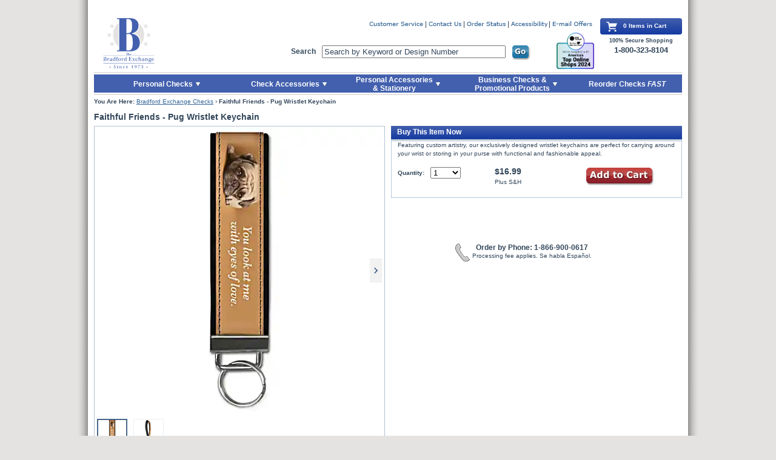

--- FILE ---
content_type: text/html;charset=ISO-8859-1
request_url: https://www.bradfordexchangechecks.com/products/1800098084-Faithful-Friends---Pug-Wristlet-Keychain.html
body_size: 16002
content:




   
    


































        









<!DOCTYPE html PUBLIC "-//W3C//DTD XHTML 1.0 Transitional//EN" "http://www.w3.org/TR/xhtml1/DTD/xhtml1-transitional.dtd">
<html xmlns="http://www.w3.org/1999/xhtml" lang="en" xml:lang="en">

<!-- Server Name = urhecm125.bgeltd.com  -->
<head>

        <!--  For Dynatrace UEM tag starts -->

        <script type="text/javascript" src="https://www.bradfordexchangechecks.com/assets/b803365a81807ece34766eac5b2b0aa4752cee66fa6" async ></script><script type="text/javascript" src="https://www.bradfordexchangechecks.com/static/js/BEC_Dynatrace_v4.js"></script>
        
        <!--  For Dynatrace UEM tag ends -->
        
        <!--  YOTTAA tags start -->

		<!--  YOTTAA tags ends -->


<!-- Begin Monetate tag v6. Place at start of document head. DO NOT ALTER. -->

<script type="text/javascript">
var monetateT = new Date().getTime();
(function() {
    var p = document.location.protocol;
    if (p == "http:" || p == "https:") {
        var m = document.createElement('script'); m.type = 'text/javascript'; m.async = true; m.src = (p == "https:" ? "https://s" : "http://") + "b.monetate.net/js/1/a-e2b1c52e/p/bradfordexchangechecks.com/" + Math.floor((monetateT + 1701166) / 3600000) + "/g";
        var s = document.getElementsByTagName('script')[0]; s.parentNode.insertBefore(m, s);
    }
})();
</script>

<!-- End Monetate tag. -->
	
    <meta http-equiv="Content-Type" content="application/xhtml+xml; charset=utf-8" />
    <meta http-equiv="X-UA-Compatible" content="IE=edge" />

    <meta http-equiv="Content-Language" content="en-US" />
    <meta http-equiv="Content-Style-Type" content="text/css" />
    <meta http-equiv="imagetoolbar" content="no" />

    <meta name="copyright" content="(c) The Bradford Group" lang="en-US" />
    <meta name="language" content="en-US" lang="en-US" />
    <meta name="robots" content="index, follow" lang="en-US" />
 
    <title>Faithful Friends - Pug Wristlet Keychain</title>
    
    <meta name="title" content="Faithful Friends - Pug Wristlet Keychain" />
    
    <meta name="description" content="Profess Your Pug Love While Keeping Keys Close at Hand" />
    
    <meta name="keywords" content="" />
    
    <script type="text/javascript">
    	// The following should remain in local environment. Don't change it to pointing to akamai
		var pathToTemplates = "/static/tmpl/";
		var templateExtension = ".html";
	</script>
    
	<link rel="apple-touch-icon" sizes="57x57" href="https://www.bradfordexchangechecks.com/static/images/apple-touch-icon-57x57.png">
	<link rel="apple-touch-icon" sizes="60x60" href="https://www.bradfordexchangechecks.com/static/images/apple-touch-icon-60x60.png">
	<link rel="apple-touch-icon" sizes="72x72" href="https://www.bradfordexchangechecks.com/static/images/apple-touch-icon-72x72.png">
	<link rel="apple-touch-icon" sizes="76x76" href="https://www.bradfordexchangechecks.com/static/images/apple-touch-icon-76x76.png">
	<link rel="apple-touch-icon" sizes="114x114" href="https://www.bradfordexchangechecks.com/static/images/apple-touch-icon-114x114.png">
	<link rel="apple-touch-icon" sizes="120x120" href="https://www.bradfordexchangechecks.com/static/images/apple-touch-icon-120x120.png">
	<link rel="apple-touch-icon" sizes="144x144" href="https://www.bradfordexchangechecks.com/static/images/apple-touch-icon-144x144.png">
	<link rel="apple-touch-icon" sizes="152x152" href="https://www.bradfordexchangechecks.com/static/images/apple-touch-icon-152x152.png">
	<link rel="apple-touch-icon" sizes="180x180" href="https://www.bradfordexchangechecks.com/static/images/apple-touch-icon-180x180.png">

	<link rel="icon" type="image/png" href="https://www.bradfordexchangechecks.com/static/images/favicon-32x32.png" sizes="32x32">
	<link rel="icon" type="image/png" href="https://www.bradfordexchangechecks.com/static/images/android-chrome-192x192.png" sizes="192x192">
	<link rel="icon" type="image/png" href="https://www.bradfordexchangechecks.com/static/images/favicon-96x96.png" sizes="96x96">
	<link rel="icon" type="image/png" href="https://www.bradfordexchangechecks.com/static/images/favicon-16x16.png" sizes="16x16">

	<link rel="manifest" href="https://www.bradfordexchangechecks.com/static/images/manifest.json">

	<link rel="mask-icon" href="https://www.bradfordexchangechecks.com/static/images/safari-pinned-tab.svg" color="#5bbad5">

	<meta name="apple-mobile-web-app-title" content="Bradford Exchange">
	<meta name="application-name" content="Bradford Exchange">
	<meta name="msapplication-TileColor" content="#2b5797">
	<meta name="msapplication-TileImage" content="https://www.bradfordexchangechecks.com/static/images/mstile-144x144.png">
	<meta name="theme-color" content="#ffffff">

	    <link rel="stylesheet" href="https://www.bradfordexchangechecks.com/static/styles/reset.css" type="text/css" media="all" />
    <link rel="stylesheet" href="https://www.bradfordexchangechecks.com/static/styles/global-2025-1.css" type="text/css" media="all" />


     <link rel="stylesheet" href="https://www.bradfordexchangechecks.com/static/styles/stamps-040919.css" type="text/css" media="all" />
    
    
    <!--  
    <script type="text/javascript" src="https://www.bradfordexchangechecks.com/static/js/jquery-1.7.2.min.js"></script>
    -->
    <!-- 
    <script type="text/javascript" src="https://www.bradfordexchangechecks.com/static/js/jquery-migrate-3.0.0.js"></script>
    -->
    <script type="text/javascript" src="https://www.bradfordexchangechecks.com/static/js/jquery-3.2.1.js"></script>
    <!-- -->             
    <!-- 
    <script type="text/javascript" src="https://www.bradfordexchangechecks.com/static/js/jquery-migrate-1.4.1.js"></script> 
    --> 
    <!-- 
    <script type="text/javascript" src="https://www.bradfordexchangechecks.com/static/js/jquery-1.12.4.js"></script>           
    -->
    <!-- 
    <script type='text/javascript' src='https://www.bradfordexchangechecks.com/static/js/jquery.autocomplete.js'></script>
    <script type='text/javascript' src='https://www.bradfordexchangechecks.com/static/js/autocomplete.js?v=1_2264'></script>
    -->  

    <script type='text/javascript' src='https://www.bradfordexchangechecks.com/static/js/autocomplete.js'></script>

    
  
    <script type="text/javascript" src="https://www.bradfordexchangechecks.com/static/js/jquery-ui.min-1.12.1.js"></script>
    
    
                
    <script type="text/javascript" src="https://www.bradfordexchangechecks.com/static/js/jquery.jqModal-1.4.0.js"></script>
    
    
    <script type="text/javascript" src="https://www.bradfordexchangechecks.com/static/js/jquery.hoverIntent.js"></script>
    <script type="text/javascript" src="https://www.bradfordexchangechecks.com/static/js/jquery.validate.js"></script>
    <script type="text/javascript" src="https://www.bradfordexchangechecks.com/static/js/bec-080224.js"></script>
	<!--  For typeahead support starts -->
		<link rel="stylesheet" type="text/css" href="https://www.bradfordexchangechecks.com/static/styles/jquery-ui-1.8.16.custom.css" />
	
		
	
    <!--  <script type="text/javascript" src="http://ajax.googleapis.com/ajax/libs/jquery/1.7.2/jquery.min.js"></script>  --> 
	<!--  For typeahead support ends -->
	






<!-- Google Tag Manager -->



<script type="text/javascript" src="/static/js/ga360/gaLinkClickTracker-010224.js"></script>
<script type="text/javascript" src="/static/js/ga360/gaDatalayerEcommerce-121823.js"></script>


<script>
var gaDatalayerConstants = { 
	    'site': "BEC",
	    'brand': "BEC",
	    'ctid': "",
	    'currencyCode': 'USD'
	}

var dataLayer = window.dataLayer || [];

dataLayer.push({
       'pageTitle': 'Faithful Friends - Pug Wristlet Keychain',
       'ctid': gaDatalayerConstants.ctid,
       'brand': gaDatalayerConstants.site,
       'pageURL': removeGetParams(window.location.href),
       'pageType': "Product",
       'experimentVariant': ""
});
// temp function
function removeGetParams(a) {
return a;
}
</script>
<script>
$(document).ready(function ($) {
	var pageURL = window.location.href;
	if(pageURL.indexOf("srchexpr") > 0){
		var srchTerm = decodeURI(pageURL.split("srchexpr=")[1]);	
		var dataSrch={
			 'event': 'eventTracker',
			  'eventCat': 'site search',
			  'eventAct': 'success',
			  'eventLab': srchTerm ,
			  'eventVal': 0,
			  'nonInteraction': false,
			  'originalSearchTerm': srchTerm			
		};
		pushData(dataSrch);
	}
});
</script>

<script>(function(w,d,s,l,i){w[l]=w[l]||[];w[l].push({'gtm.start':
new Date().getTime(),event:'gtm.js'});var f=d.getElementsByTagName(s)[0],
j=d.createElement(s),dl=l!='dataLayer'?'&l='+l:'';j.async=true;j.src=
'https://www.googletagmanager.com/gtm.js?id='+i+dl+'&gtm_auth=58a4N-pYvL5AWZKrw7xGFw&gtm_preview=env-1';f.parentNode.insertBefore(j,f);
})(window,document,'script','dataLayer','GTM-5ZWC8JX');</script>

<!-- End Google Tag Manager -->


	
	<script language="javascript">
		var qtyExpr = /^[0-9\b]*$/
		function validateQtyForm(aForm)
		{
    
   			var qty = aForm.qty.value;
    
    		if(qtyExpr.test(qty) && qty != "")
    		{
      			return true;
    		}
    		else
    		{
        		var errorDiv = document.getElementById("errorMsg");
        		errorDiv.className = "b_head_error"
        		errorDiv.innerHTML = "IMPORTANT MESSAGE: The quantity you have requested is invalid.  Please enter a valid quantity."
        		return false;
    		}
		}
	</script>

   <link rel="canonical" href="https://www.bradfordexchangechecks.com/products/1800098084-Faithful-Friends-Pug-Wristlet-Keychain.html" />		

</head>



	<!-- <body class="productDetail small medium large">
	 -->
	
	<body class="productDetail large">
	


	 

	   
	    
	    
	<!--     		<script type="text/javascript"  src="js/s7mixedmedia.js"></script> 
	 -->     

	<div class="pageWrapper">
    
	


<script language="JavaScript">
function scrollToID(target){
    if(target == '#mainContent'){
        tabindex=200;
    }

if(target == '.bottomNav'){
    tabindex=900;
}else if(target == '.bottomNavLinks'){
    tabindex=900;
}else if(target == '.shoppingCart'){
    tabindex=90;
}else if(target == '.viewCartArea'){
    tabindex=100;
}else if(target == '#mytest'){
    tabindex=400;
}else if(target == '.leftNav'){
    tabindex=300;
}else if(target == '.bCrumb'){
    tabindex=400;
}else if(target == '.searchCategoryItemImage'){
    tabindex=400;
}else if(target == '#searchMainBody'){
    tabindex=400;
}else if(target == '#searchNoResults'){
    tabindex=350;
}else if(target == '.checkTabbedInterface'){
    tabindex=340;
}else if(target == '.enterOfferCode'){
    tabindex=220;
}else if(target == '#searchAnchor'){
    tabindex=50;
}else if(target == '#shoppingCartMainBodyID'){
    tabindex=240;
}else if(target == '.haveAnAdLinkContainer'){
    tabindex=220;
}else if(target == '#haveAnAdLink'){
    tabindex=220;
}else if(target == '.mainBody'){
    tabindex=400;
}else if(target == '.pdtlPagination'){
    tabindex=310;
}else if(target == '.quantitySelectionWrapper'){
    tabindex=350;
}else if(target == '.buyNowWrapper'){
    tabindex=350;
}else if(target == '.oneColorRefill'){
    tabindex=350;
}else if(target == '.oneColorRefill'){
    tabindex=250;
}else if(target == '#printOrderId'){
    tabindex=200;
}else if(target == '.productCount'){
    tabindex=200;
}else if(target == '#busIntButtons'){
    tabindex=300;
}else if(target == '#IntButtons'){
    tabindex=300;
}else if(target == '#reorderAnchor'){
    tabindex=100;
}else if(target == '.navList'){
    tabindex=300;
}else if(target == '.mailToInset'){
    tabindex=400;
}
    

var targetOffset = jQuery(target).offset().top - 10;
jQuery('html, body').animate({scrollTop: targetOffset}, 1000);

var tabindex;

if(typeof jQuery(target).attr('tabindex') === "undefined") {
    jQuery(target).attr('tabindex', tabindex).on('blur focusout', function () {
        jQuery(this).removeAttr('tabindex');
    }).focus();
  } else {
    jQuery(target).focus();
 }

if(jQuery(document).find('.skiptobutton.show').length >0){
jQuery(document).find('[tabindex]').removeClass('flying-focused');
jQuery(target).find('[tabindex]').not('[tabindex=-1]').filter( ':first' ).addClass('flying-focused').focus();
    }
}



$(document).ready(function(){
	var dataSubmit={
			 'event': 'eventTracker',
			  'eventCat': 'click-tracking',
			  'eventAct': 'global navigation',
			  'eventLab': 'Reorder Checks FAST',
			  'eventVal': 0,
			  'nonInteraction': false			
	}
	pushData4Click('*[data-ga360-clickhandler="chkfast"]', dataSubmit);
});

</script>




<div class="skipbuttondiv">
 <a class="skiptobutton" href="javascript:void(0)" onclick="scrollToID('.bCrumb')" tabindex="2" id="skiptocontent" ><span>Skip to Main Content</span></a>

<a class="skiptobutton" href="javascript:void(0)" onclick="scrollToID('#reorderAnchor')" tabindex="5" id="skiptocontent" ><span>Skip to Quick Reorder</span></a>
</div>




        <div class="topNav ">
           <div class="logo">
           <a tabindex="50" id="searchAnchor" class="logoLink" href="https://www.bradfordexchangechecks.com/"><img src="https://www.bradfordexchangechecks.com/static/images/BXUS_mainLogo.svg" width="115" height="83" alt="Order Personal Checks Online at Bradford Exchange Checks Logo"/></a>
        </div>
         

        <ul class="utilityNav">
            <li><a class="custServLink" tabindex="50" href="https://www.bradfordexchangechecks.com/cs/customerService-Main.jsp"></a></li>
            <li><a class="contactLink" tabindex="50" href="https://www.bradfordexchangechecks.com/cs/customerService-contact.jsp"></a></li>
            <li><a class="orderStatusLink closeEmailSignUpFlyout" tabindex="50" href="https://www.bradfordexchangechecks.com/vieworderstatus.jsp"></a></li>
            <li><a class="accessibility closeEmailSignUpFlyout" tabindex="50" href="https://www.bradfordexchangechecks.com/accessibility-statement.jsp"></a></li>
            <li class="last">
                <a class="emailOffersLink" href="#" tabindex="50"></a>
                <form id="emailOffers" style="display: none;" action="/store/emlrequest.jsp?EM1" method="post">
                    <fieldset>
                        <input type="hidden" name="requestType" value="email">
                        <input type="hidden" name="corp" value="collectiblestoday"><input type="hidden" name="corpID" value="/store_main">
                        
                        <label for="emailSignUp">Sign Up Now for E-mail Updates</label>
                        <input tabindex="50" name="email" type="text" class="required email error" value="Enter E-mail Address" id="emailSignUp" />
                        <input tabindex="50" type="submit" value="" class="submit" />
                    </fieldset>
                </form>
            </li>
			
			<script type="text/javascript">
			const form = document.getElementById("emailOffers");
			
			window.addEventListener('load', function() {
				if(true && klaviyo) {
					form.addEventListener("submit", async function(event) {
						var isIdentified = await klaviyo.isIdentified(); 
						if(!isIdentified) {
							var emailAddress = document.getElementById("emailSignUp").value;
							if( emailAddress != "" && emailAddress.includes("@")) {
								klaviyo.identify({
								  'email' : emailAddress,
								});
							}
						}
					});
				}
			});
			</script>
        </ul>
        
 <script type="text/javascript">

 window.onload = function(){ myLoadEvent(); }

 function myLoadEvent() {
     //alert ('Calling load messages here');
    createShortLiveCookie('SP',1800);
 }

function createShortLiveCookie(name,seconds) {
    var value = getCookie(name);
    if(value == null || value == ''){
        //value = 'R';
        return;
    }

    //alert(value);
    if (seconds) {
        var date = new Date();
        date.setTime(date.getTime()+(seconds*1000));
        var expires = "; expires="+date.toGMTString();
    }
    else var expires = "";
    document.cookie = name+"="+value+expires+";domain=.bradfordexchangechecks.com; path=/";
}

function getCookie(c_name)
{
var i,x,y,ARRcookies=document.cookie.split(";");
for (i=0;i<ARRcookies.length;i++)
  {
  x=ARRcookies[i].substr(0,ARRcookies[i].indexOf("="));
  y=ARRcookies[i].substr(ARRcookies[i].indexOf("=")+1);
  x=x.replace(/^\s+|\s+$/g,"");
  if (x==c_name)
    {
    return unescape(y);
    }
  }
}

function eraseCookie(name) {
    createCookie(name,"",-1);
}

function createCookie(name,value,days) {
    if (days) {
        var date = new Date();
        date.setTime(date.getTime()+(days*24*60*60*1000));
        var expires = "; expires="+date.toGMTString();
    }
    else var expires = "";
    document.cookie = name+"="+value+expires+"; path=/";
}

</script>
        
        
  
    <script>
       (function($){
        $().ready(function() {

            $("#searchTerm").autocomplete({
                source: "/search/getsearchterm.jsp",
                minLength:3
            });
if( typeof ($("#solrSearchTerm").standardautocomplete ) == 'function' ){
            $("#solrSearchTerm").standardautocomplete("/search/SolrAutocompleteAjax", {
                minChars: 3,
                matchSubset:0,
                max:6,
                maxItemsToShow:6,
                width:297
                });

            $("#solrSearchTerm").standardautocomplete().result(function(){
                SearchSolrItems();
                return false;
                }); 
}
        });
       })(jQuery);



    </script>


    <style type="text/css">
    
    .ac_results{
        border: 1px solid #A5BCD2;
        background-color: white;
        position: absolute;
        overflow: hidden;
        cursor: pointer;
        z-index: 8001;
        width: 297px;
    }
    
    .ac_results ul {
        width: 100%;
        list-style-position: outside;
        list-style: none;
        padding: 0;
        margin: 0;
    }
    .ac_results li {
        position:relative;
        margin: 0px;
        padding: 3px 6px; ##copy rigth and left padding from #mainSearch-searchText
        cursor: pointer;
        display: block;
        width: 297px;
        font: menu;
        overflow: hidden;
        font-size:12px;
        text-align:left;
    }
    
    .ac_over {
        background-color: Highlight;
        color: HighlightText;
    }
    
    .ac_loading {
        background : Window url('https://www.bradfordexchangechecks.com/static/images/autocomplete/autocomplete_indicator.gif') right center no-repeat;
    }

    /*top online shops logo styles -- Remove styles below when removing the top online shops logo*/
    .topNav form {
        position: absolute;
        top: 45px;
        left: 325px !important;
        width: 395px;
    }
    /*END top online shops logo styles*/
    
    </style> 

    <script language="JavaScript" type="text/javascript">
   /*  $(document).ready(function(){	
    	var ssearch={
    			  'event': 'eventTracker',
    			  'eventCat': 'site search',
    			  'eventAct': '<success|failure>',
    			  'eventLab': $(location).attr('href'),
    			  'eventVal': 0,
    			  'nonInteraction': false,
    			  'refinementImpressions': '<refinementImpressions>',
    			  'originalSearchTerm': 'chekcss'
    			  }
    
    	var fields={solrSearchTerm:$("#solrSearchTerm").val()};	
    	pushData4Click('*[data-ga360-clickhandler="ssearch"]', ssearch,fields);    	
    });
 */
        function SearchItems(){
               //alert("search");
               if (document.getElementById("searchTerm") && document.getElementById("searchTerm").value != "") {
                   document.mainSearch.submit();
               } 
        }

        function SearchSolrItems(){
            //alert("search");
            if (document.getElementById("solrSearchTerm") && document.getElementById("solrSearchTerm").value != "") {
               document.mainSolrSearch.submit();
            } 
     }        
    </script>

              
    <div>
        <div>
        <form name="mainSolrSearch" id="mainSolrSearch" method="get" action="/search/search.html">
        <label for="searchBox">Search</label><input tabindex="50" id="solrSearchTerm" class="closeEmailSignUpFlyout" name="solrSearchTerm" value="Search by Keyword or Design Number" autocomplete="off"/>
        <input data-ga360-clickhandler="ssearch" tabindex="50" type="submit" class="button go" value="" onclick="javascript:SearchSolrItems(); return false;"/> 
        </form>
       </div>
</div>

<!-- top online shops logo-->
<img style="height: 60px;position: absolute;top: 24px;right: 145px;" src="https://www.bradfordexchangechecks.com/static/images/icon-USAT_TopOnlineShop2024.png" alt="America's Top Online Shops 2024 - USA Today | Plant-A Insights Group">
<!--END top online shops logo-->

         
<script type="text/javascript" language="javascript" charset="utf-8">
jQuery(document).ready(function($){
    
    var targetInput = $("#solrSearchTerm");
    var promptValue = "Search by Keyword or Design Number";

    if( targetInput.val() == "" ){ targetInput.val(promptValue); }

    /* Set up events to show/hide the prompt where appropriate */
    targetInput.focus(function() {
        if ($(this).val() == promptValue) {
            $(this).val("");
        }
    });
    targetInput.blur(function() {
        if ($(this).val() == "") {
            $(this).val(promptValue);
        }
    });
    
})
</script>
        
      
        <div class="shoppingCartWrapper"> <!-- Remove .full to show empty version of cart -->
      
            <div class="shoppingCart">
            <img src="https://www.bradfordexchangechecks.com/static/images/bec-basket.svg" alt="Shopping Cart" />
            0
            
             Items in Cart
            
            </div>
            
            <div class="cartSecureStatement">100% Secure Shopping
            	<span style="margin-top: -4px; display: block; font-size: 13px;">1-800-323-8104</span>
            </div>
        </div>


               
        <div class="actionBar topNavTab">
            <ul>
                <li class="actionBarListItem checks openable"><a tabindex="100" href="https://www.bradfordexchangechecks.com/category/All-Personal-Check-Designs.html?WEB_NAV-_-LEFTNAV_PERSONALCHECKS-_-MAIN" class="actionBarAnchor checks"><span>Personal Checks</span><img src="https://www.bradfordexchangechecks.com/static/images/topNavArrow-newTax.png" height="20" width="7" alt="Personal Checks" /></a>
                    <ul> <!-- ADD class="expanded" to this UL tag to display main list block -->
                        <li><a tabindex="100" href="https://www.bradfordexchangechecks.com/category/All-Personal-Check-Designs/New-Checks.html">New Products</a></li>
                        <li><a tabindex="100" href="https://www.bradfordexchangechecks.com/category/All-Personal-Check-Designs/Check-Mini-Packs.html">Check Mini Packs</a></li>
                        <li><a tabindex="100" href="https://www.bradfordexchangechecks.com/category/All-Personal-Check-Designs/High-Security-Checks.html">High Security Checks</a></li>
                        <li><a tabindex="100" href="https://www.bradfordexchangechecks.com/category/All-Personal-Check-Designs/Business-Checks.html">Business Checks</a></li>
                        <li><a tabindex="100" href="https://www.bradfordexchangechecks.com/category/All-Personal-Check-Designs/Customer-Favorites.html?WEB_NAV-_-LEFTNAV_CUSTMFAVES-_-MAIN">Customer Favorites</a></li>
                        <li><a tabindex="100" href="https://www.bradfordexchangechecks.com/category/All-Personal-Check-Designs/Charity-&-Support-Causes-Checks.html?WEB_NAV-_-LEFTNAV_CHARITYSUPPORTCAUSES-_-MAIN">Charity &amp; Support Causes Checks</a></li>
                        <li><a tabindex="100" href="https://www.bradfordexchangechecks.com/category/All-Personal-Check-Designs/Disney-&-Entertainment-Checks.html?WEB_NAV-_-LEFTNAV_DISNEYENTERTAINMENT-_-MAIN">Disney &amp; Entertainment Checks</a></li>
                        <li><a tabindex="100" href="https://www.bradfordexchangechecks.com/category/All-Personal-Check-Designs/Inspirational-&-Religious-Checks.html?WEB_NAV-_-LEFTNAV_INSPIRATIONALRELIGIOUS-_-MAIN">Inspirational &amp; Religious Checks</a></li>
                        <li><a tabindex="100" href="https://www.bradfordexchangechecks.com/category/All-Personal-Check-Designs/Lifestyles-&-Living-Checks.html?WEB_NAV-_-LEFTNAV_LIFESTYLELIVING-_-MAIN">Lifestyles &amp; Living Checks</a></li>
                        <li><a tabindex="100" href="https://www.bradfordexchangechecks.com/category/All-Personal-Check-Designs/Patriotic-Checks.html?WEB_NAV-_-LEFTNAV_PATRIOTIC-_-MAIN">Patriotic Checks</a></li>
                        <li><a tabindex="100" href="https://www.bradfordexchangechecks.com/category/All-Personal-Check-Designs/Scenic-&-Travel-Checks.html?WEB_NAV-_-LEFTNAV_SCENICTRAVEL-_-MAIN">Scenic &amp; Travel Checks</a></li>
                        <li><a tabindex="100" href="https://www.bradfordexchangechecks.com/category/All-Personal-Check-Designs/Solids-&-Patterns-Checks.html?WEB_NAV-_-LEFTNAV_SOLIDSPATTERNS-_-MAIN">Solids &amp; Patterns Checks</a></li>
                        <li><a tabindex="100" href="https://www.bradfordexchangechecks.com/category/All-Personal-Check-Designs/Sports-&-Recreation-Checks.html?WEB_NAV-_-LEFTNAV_SPORTSRECREATION-_-MAIN">Sports &amp; Recreation Checks</a></li>
                        <li><a tabindex="100" href="https://www.bradfordexchangechecks.com/category/All-Personal-Check-Designs/Wildlife-&-Pets-Checks.html?WEB_NAV-_-LEFTNAV_WILDLIFEANIMALSPETS-_-MAIN">Wildlife &amp; Pets Checks</a></li>
                        <li><a tabindex="100" href="https://www.bradfordexchangechecks.com/category/All-Personal-Check-Designs.html?WEB_NAV-_-LEFTNAV_VIEWALL-_-MAIN">View All Personal Checks</a></li>
                        <li class="last flyout"><a tabindex="100" href="https://www.bradfordexchangechecks.com/category/Shop-Check-Formats.html?WEB_NAV-_-LEFTNAV_FORMATS-_-MAIN">Shop Check Formats</a></li>
                    </ul>
                </li><!-- /end .actionBarListItem.checks -->
                <li class="actionBarListItem accessories openable" style="left:240px;"><a tabindex="100" href="https://www.bradfordexchangechecks.com/category/superCategory.jsp?WEB_NAV-_-TOPNAV_ACCESSORIES-_-MAIN" class="actionBarAnchor accessories" style="width: 162px;"><span>Check Accessories</span><img src="https://www.bradfordexchangechecks.com/static/images/topNavArrow-newTax.png" height="30" width="7" alt="Accessories" /></a>
                    <ul>
                        <li><a tabindex="100" href="https://www.bradfordexchangechecks.com/category/All-Address-Labels.html?WEB_NAV-_-TOPNAV_ACCESSORIES-_-AddressLabels">Address Labels</a></li>
                        <li><a tabindex="100" href="https://www.bradfordexchangechecks.com/category/All-Checkbook-Covers.html?WEB_NAV-_-TOPNAV_ACCESSORIES-_-BookCovers">Checkbook Covers</a></li>
                        <li><a tabindex="100" href="https://www.bradfordexchangechecks.com/search/Zippered%20Covers.html">Zippered Checkbook Cover Wallet</a></li>
                        <li class="last"><a tabindex="100" href="https://www.bradfordexchangechecks.com/category/Deposit-Tickets-and-Registers.html?WEB_NAV-_-TOPNAV_ACCESSORIES-_-TixRegisters">Deposit Tickets &amp; Registers</a></li>                        
                    </ul> 
                </li><!-- /end .actionBarListItem.accessories -->
                <li class="actionBarListItem gifts openable" style="left:414px;"><a tabindex="100" href="https://www.bradfordexchangechecks.com/category/superCategoryGifts.jsp?WEB_NAV-_-TOPNAV_STAMPSGIFTS-_-MAIN" class="actionBarAnchor gifts" style="width: 174px;"><span>Personal Accessories<br />&amp; Stationery</span><img src="https://www.bradfordexchangechecks.com/static/images/topNavArrow-newTax.png" height="30" width="7" alt="Stamp, Gifts & Fashion Products" /></a>
                    <ul>
                        <li><a tabindex="100" href="https://www.bradfordexchangechecks.com/category/All-Fashion-Products-Gifts-&-Stamps/Fashion-Accessories-&-Gifts.html?WEB_NAV-_-TOPNAV_STAMPSGIFTS-_-FashionAccessories">Personal Accessories &amp; Gifts</a></li>
                        <li><a tabindex="100" href="https://www.bradfordexchangechecks.com/category/All-Fashion-Products-Gifts-&-Stamps/Stationery-Products.html?WEB_NAV-_-TOPNAV_STAMPSGIFTS-_-StationeryProducts">Stationery Products</a></li>
                        <li><a tabindex="100" href="https://www.bradfordexchangechecks.com/category/All-Fashion-Products-Gifts-&-Stamps/Holiday-Products.html?WEB_NAV-_-TOPNAV_STAMPSGIFTS-_-HolidayProducts">Holiday Products</a></li>
                        <li><a tabindex="100" href="https://www.bradfordexchangechecks.com/category/Pet-Accessories.html?WEB_NAV-_-TOPNAV_STAMPSGIFTS-_-Stamps">Pet Accessories</a></li>
                        <li class="last"><a tabindex="100" href="https://www.bradfordexchange.com" target="_blank">Bradford Online Collectibles</a></li>
                    </ul> 
                </li><!-- /end .actionBarListItem.accessories -->
                <li class="actionBarListItem bizProds openable" style="left:596px;"><a tabindex="100" href="https://www.bradfordexchangechecks.com/common/bizChecksIntersticial.jsp?WEB_NAV-_-TOPNAV_BUSPRODS-_-MAIN" class="actionBarAnchor bizProds" style="width: 200px; "><span>Business Checks &amp;<br /> Promotional Products</span><img src="https://www.bradfordexchangechecks.com/static/images/topNavArrow-newTax.png" height="30" width="7" alt="Business Products" /></a>
                    <ul>
                        <li><a tabindex="100" href="https://www.bradfordexchangechecks.com/common/bizChecksIntersticial.jsp?WEB_NAV-_-TOPNAV_BUSPRODS-_-PROMOTIONAL">Promotional Products</a></li>
                        <li><a tabindex="100" href="https://www.bradfordexchangechecks.com/common/bizChecksIntersticial.jsp?WEB_NAV-_-TOPNAV_BUSPRODS-_-SECURITY">High Security Checks</a></li>
                        <li><a tabindex="100" href="https://www.bradfordexchangechecks.com/common/bizChecksIntersticial.jsp?WEB_NAV-_-TOPNAV_BUSPRODS-_-LASER">Computer Laser Checks</a></li>
                        <li><a tabindex="100" href="https://www.bradfordexchangechecks.com/common/bizChecksIntersticial.jsp?WEB_NAV-_-TOPNAV_BUSPRODS-_-MANUAL">Manual Business Checks</a></li>
                        <li class="last"><a tabindex="100" href="https://www.bradfordexchangechecks.com/common/bizChecksIntersticial.jsp?WEB_NAV-_-TOPNAV_BUSPRODS-_-SUPPLIES">Business Supplies</a></li>
                    </ul> 
                </li><!-- /end .actionBarListItem.bizProds -->
                <li class="actionBarListItem reorderFast" id="reorderAnchor"><a tabindex="100" href="https://www.bradfordexchangechecks.com/reorder/reorderCheck-login.jsp?WEB_NAV-_-TOPNAV_REORDERFAST-_-MAIN" class="actionBarAnchor reorderFast"><span>Reorder Checks <em>FAST</em></span><img src="https://www.bradfordexchangechecks.com/static/images/clear.png" height="30" width="1" alt="Reorder Checks Fast" /></a></li>
            </ul>
        </div><!-- /actionBar -->
         
        </div><!-- /topNav -->


        
        <div class="pageBody">
        
	        <div class="bCrumb" itemscope itemtype="http://schema.org/BreadcrumbList">

                <strong>You Are Here:</strong> <a tabindex="250" href="/">Bradford Exchange Checks</a> 



       
            &rsaquo; <span itemprop="name"><strong>Faithful Friends - Pug Wristlet Keychain</strong></span>        

 
    	    </div>
            <div class="entryPointMessage"><!--THIS IS WHERE THE ENTRANCE POINT MESSAGE WILL GO --></div>
                       
	
 
             
<div itemscope itemtype="http://schema.org/Product">
            
            <div class="mainBody">
            	<div class="topRow">
                    <h1 itemprop="name" class="fn">Faithful Friends - Pug Wristlet Keychain</h1><div itemprop="brand" style="display:none;" itemscope itemtype="http://schema.org/Brand" itemprop="name"><div itemprop="name" style="display:none;">Bradford Exchange</div></div><div itemprop="manufacturer" style="display:none;">Bradford Exchange</div><div itemprop="itemCondition" style="display:none;">New</div>
                                    
                </div><!-- /end .topRow -->
            	
                <div class="twoCol left">

                   <div class="s7ImageInfo twoCol">
<!--  
                    			<div id="photos" style="padding:10px; width:460px !important;">	
                                <style>#s7vidcontainer{height: 100%;}</style>
		
								</div>
 -->
 
 <!--  Cloudinary viewer start  -->
 
 
                     			    <script src="https://product-gallery.cloudinary.com/all.js" type="text/javascript"></script> 
	
	<style type="text/css">
	#my-gallery-dflt {
		max-width: 480px;
		margin: auto;
		border: 1px solid #b2c0d0;
		padding: 5px;
		padding-top: calc(382 / 345.33 * 100%);
		height: 0;
		position: relative;
		padding-bottom:8px;
	}
	div[data-test="gallery-wrap"] {position: absolute;top: 0;}

	@media screen and (max-width: 991px) {
		#my-gallery-dflt {
			padding-top: calc(395 / 345.33 * 100%);
		}
	}
	
	#my-gallery-dflt>div[class^="css-"]{
		position: absolute;
    top: 3px;
    bottom: 0;
    left: 4px;
    right: 0;
		}
	.product__left{
	position: relative;
	}
</style>




<!-- <img style="position: absolute;width: 100%;height: auto;top: 0;left: 0;background: transparent !important;z-index: 0;" src="https://www.bradfordexchangechecks.com/static/images/clear.png" tabindex="0" id="main-content" alt="jjj" class="altimage monetate__product-image"/>
 -->
<div id="my-gallery-dflt"></div>
	
	
        <script type="text/javascript">
      // display in the default order

 var productId = '1800098084';
      
      
      const defaultGallery = cloudinary.galleryWidget({
        container: "#my-gallery-dflt",

		cloudName: "bradford-group",
		
        mediaAssets: [
          { tag: productId, mediaType: "image", transformation: { effect: "sharpen:200", background: "white" } },
          { tag: productId, mediaType: "video", transformation: {quality: "70:qmax_70", background: "white"} },
          { tag: productId +"_spin", mediaType: "spin" }
        ],
        accessibilityProps: {
          mediaAltSource: "metadata",
          mediaAltId: "attribute_headline"
        },
        sortProps: {
          source: "metadata",
          id: "position"
        },
        "displayProps": {
            "mode": "classic",
            "columns": 1,
            "spacing": 15
        },
        "aspectRatio": "square",
        "transformation": {
            "crop": "pad",
        },
        "bgColor": "transparent",
        "carouselLocation": "bottom",
        "carouselOffset": 10,
        "navigation": "always",
        "thumbnailProps": {
            "mediaSymbolSize": 42,
            "spacing": 10,
            "width": 50,
            "height": 50,
            "navigationFloat": true,
            "navigationShape": "rectangle",
            "navigationSize": 50,
            "navigationColor": "#F2F2F2",
            "selectedStyle": "border",
            "selectedBorderPosition": "all",
            "selectedBorderWidth": 2,
            "mediaSymbolShape": "radius",
            "mediaSymbolIconColor": "#f2f2f2",
            "mediaSymbolOpacity": "0.5"
        },
        "navigationButtonProps": {
            "shape": "rectangle",
            "iconColor": "#48668C",
            "color": "#F2F2F2",
            "size": 40,
            "navigationPosition": "offset",
            "navigationOffset": 12
        },
        "themeProps": {
            "primary": "#48668C",
            "active": "#48668C",
            "onPrimary": "#48668C"
        },
        "loaderProps": {
            "style": 'circle'
        },
        "videoProps": {
            "controls": "all"
        },
		"zoomProps": {
            "showTip": "never"
        },
        imageBreakpoint: 25, // increase step size for new responsive image by 300 
        transformation: {
        	dpr: 1,
        	quality: "auto:eco"
        },
        privateCdn: true, // ensure we are using the CNAME
		

		secureDistribution: "media.bradfordexchangechecks.com"

		
      });

      defaultGallery.render();
      defaultGallery.on('videostart', function(event) {
		if(typeof(ecommerceEventListener) != 'undefined') {
			ecommerceEventListener.fireEvent("cloudinary_gallery_video_start")
		}
		jQuery("div.viewer-wrap>div").css('display','block');
      });
	  
	
	  defaultGallery.render();

    </script>
 
 
 
 <!--  Cloudinary viewer end  -->
 
 
 
                     
            <div class="imageDetails">
                <p>Design ID <span itemprop="productID" style="background: none; width:inherit; height:inherit; float:none;">1800098084</span></p>
            </div><!-- /end .imageDetails -->
            <a tabindex="-1" href=""></a>
        </div><!-- /end .checkImageInfo -->
        
         
            
             
            
            
            
            
            <div class="coordinatedItemsNonCheck twoCol">
            
            	<dummy id="scContainer"><a tabindex="-1" id="sc" href="/json/1800098084.html?action=CSM" class="openModal">See Coordinated Faithful Friends - Pug Wristlet Keychain Items <span class="arrowRight"></span></a>
				</dummy>

			</div>
 
            <div class="productFeatures topGradient insetTwoCol">
                <div class="heading3">Features</div>
                <div class="insetOneCol firstCol">
                   <!-- 
                    <ul>
                        <li>Lorem ipsum dolor sit amet, consectetur</li>
                        <li>adipiscing elit. In dictum faucibus nisl, at dapibus velit iaculis nec. Aliquam erat volutpat.</li>
                        <li>Suspendisse sit amet nulla nibh, et ultrices elit.</li>
                    </ul>
                    -->
                    <ul>
                    <li>Exclusively designed fashion accessory with custom artistry.</li><li>Perfect for carrying around your wrist or storing in your purse.
                    </ul>
                </div>
                
                <div class="insetOneCol">
                   <!-- 
                    <ul>
                        <li>Lorem ipsum dolor sit amet, consectetur</li>
                        <li>adipiscing elit. In dictum faucibus nisl, at dapibus velit iaculis nec. Aliquam erat volutpat.</li>
                    </ul>
                    -->
                    <ul>
                    <li>Colorful imagery on soft supple fabric with nickel hardware.
                    </ul>
                </div>
            </div><!-- /end .productFeatures -->
                            
                <div class="description" itemprop="description">
                  <!-- 
                	<h2>Lorem ipsum dolor sit amet, consectetur adipisicing elit</h2>
                    <p>Lorem ipsum dolor sit amet, consectetur adipiscing elit. In dictum faucibus nisl, at dapibus velit iaculis nec. Aliquam erat volutpat. Suspendisse sit amet nulla nibh, et ultrices elit. Donec blandit rhoncus ipsum in ornare. Phasellus non tellus ipsum. Proin tincidunt posuere pulvinar. Etiam id eros ligula. Phasellus erat libero, faucibus vitae lacinia a, pulvinar ac magna. In tempus elit massa, eu varius dui. Quisque posuere vulputate felis, ut mollis mi tempus sit amet. Cras quam metus, placerat vitae tempor sit amet, tincidunt quis ipsum.</p>
                    <p>Aenean accumsan felis sed massa varius at fringilla tellus aliquam. Duis metus neque, tristique a porttitor vitae, porttitor eget sapien. Nam quis est eget odio adipiscing elementum. Sed in quam nunc, id aliquam tortor. Quisque leo quam, commodo sit amet iaculis quis, egestas et diam. Nunc dolor est, vulputate vel dignissim ut, semper a augue. Cras mattis rhoncus sem, pellentesque consequat felis aliquam a. Aenean dictum erat at turpis ultrices eu pretium mi commodo. In pretium arcu a metus consequat hendrerit. Suspendisse potenti. Sed eros justo, dictum sed cursus non, varius sit amet massa. Suspendisse ut est velit.</p>
                    <p class="productCopyright">&copy;2011 Sed ut perspiciatis</p>
                   --> 
                   <h2>Profess Your Pug Love While Keeping Keys Close at Hand</h2>
                   <p>Faithful Friends - Pug Wristlet Keychain from Bradford Exchange Checks&reg; keeps keys handy when worn around your wrist or tossed into your purse for a quick access alternative. This fashion accessory showcases custom artistry that you won't find anywhere else! If you love pugs, then you'll absolutely adore this travel companion. That perfect pug mug gazes out at you, making this epic essential as irresistible as your tiny pal. There's even a thoughtful sentiment that sums up your special relationship: &quot;You look at me with eyes of love.&quot; Practical, heartwarming, easy to carry and use every day - what could be more paw-fect? Wristlet keychain measures 1.25&quot; W x 6.5&quot; H with a 1.375&quot; diameter split key ring.<p>The Faithful Friends - Pug wristlet keychain isn't just adorable, it's practical too. Available exclusively from Bradford Exchange Checks, it is expertly created with detailed artwork on soft yet durable fabric with nickel hardware. You'll find this clever key holder amazingly convenient, so don't wait! Order your Faithful Friends - Pug wristlet keychain as soon as possible!</p>  
                                     
                </div><!-- /end .description -->
                
            	</div><!-- /end .leftCol -->  
                
                <div class="twoCol">
                                
                <div class="nonCheckBuyingArea">        
                  <div class="nonCheckBuyBoxHeading"><strong>Buy This Item Now</strong></div>
                    <div class="nonCheckBuyBox">
                      <!-- 
                        <p>Lorem ipsum dolor sit amet, consectetur adipisicing elit, sed do eiusmod. Lorem ipsum dolor sit amet, consectetur adipisicing elit, sed do eiusmod.</p>
                      -->
                        <p>Featuring custom artistry, our exclusively designed wristlet keychains are perfect for carrying around your wrist or storing in your purse with functional and fashionable appeal.</p>                          
                        <form id="productForm" name="formLbl" action="/shoppingcart.jsp?action=ADD_TO_CART" method="post" onSubmit="return validateQtyForm(this)">
                            <div class="quantitySelectionWrapper">
                            <label for="quantitySelection">Quantity:</label>
                                <select tabindex="350" id="quantitySelection" name="qty">
                                
                                    <option value="1">1</option>
                                
                                    <option value="2">2</option>
                                
                                    <option value="3">3</option>
                                
                                    <option value="4">4</option>
                                
                                    <option value="5">5</option>
                                
                                    <option value="6">6</option>
                                
                                    <option value="7">7</option>
                                
                                    <option value="8">8</option>
                                
                                    <option value="9">9</option>
                                
                                </select>
                            </div><!-- /end .quantitySelectionWrapper -->
                            <div class="productPriceWrapper">
                                <div class="productPrice price">$16.99</div>
                                <div class="shipDisclaimer">Plus S&amp;H</div>
                            </div><!-- /end .productPriceWrapper -->
                            <input value="1800098084" name="prdid1" type="hidden">
							<input type="hidden" name="gaATC" value="1800098084||Faithful Friends - Pug Wristlet Keychain||16.99||ORGANIZERS|| ||1||1" />                        
							<input tabindex="350" type="submit" value="Buy Now" class="button nonCheckDetailBuyNow"  ga360-ATC="atc"  GA4-ATC="atc_GA4" GA4-item-list-name="ITEM-LIST-NAME" />
                            <!--<a class="nonCheckDetailBuyNow"> </a>-->
                        </form>
                  </div><!-- /end .nonCheckBuyBox -->
                </div>
                
                <div class="orderByPhone twoCol nonCheckPage">
                	<img src="https://www.bradfordexchangechecks.com/static/images/orderByPhone.png" width="24" height="30" alt="Order By Phone" />
                    <p>Order by Phone: 1-866-900-0617<br /><span>Processing fee applies. Se habla Espa&ntilde;ol.</span></p>
                </div><!-- /end .orderByPhone.twoCol -->
                
                
<!-- RecentlyViewed2col.jsp start -->

<!-- RecentlyViewed2col.jsp end-->
                
                      
                                
                
                
                </div><!-- /end .twoCol -->  
            
            </div><!-- /end .mainBody -->
        
        </div><!--/end .pageBody -->

	        <div class="bottomNav">
        <div class="logo" itemprop="brand" itemscope itemtype="http://schema.org/Organization">
        
        

	  
            <a tabindex="940" class="logoLink" href="https://www.bradfordexchangechecks.com/" style="background-image:none;" itemprop="brand" itemscope itemtype="http://schema.org/Brand"><span itemprop="name">Bradford Exchange Checks</span><img src="https://www.bradfordexchangechecks.com/static/images/BXUS_mainLogo.svg" width="85" height="70" alt="Order Personal Checks Online at Bradford Exchange Checks Logo"></a>
            
        </div>
        
        <div class="trustIconWrapper">
        <!-- START SCANALERT CODE -->
        
    <a tabindex="950" target="_blank" href="https://www.mcafeesecure.com/RatingVerify?ref=www.bradfordexchangechecks.com"><img width="65" height="37" border="0" src="//images.scanalert.com/meter/www.bradfordexchangechecks.com/55.gif" alt="McAfee SECURE sites help keep you safe from identity theft, credit card fraud, spyware, spam, viruses and online scams" oncontextmenu="alert('Copying Prohibited by Law - McAfee SECURE is a Trademark of McAfee, Inc.'); return false;"></a>
        
    <!-- END SCANALERT CODE --> 
        <style type="text/css"> img[name=seal] {width: 80px;} .bottomNav .trustIconWrapper .veriSignLogo {top: 18px;}</style>
        <div class="secureLogo"><img src="https://www.bradfordexchangechecks.com/static/images/secureLogo.png" height="40" width="40" alt="100% Secure" /></div>
<!--         <div class="veriSignLogo"><script type="text/javascript" src="https://seal.websecurity.norton.com/getseal?host_name=www.bradfordexchangechecks.com&amp;size=L&amp;use_flash=NO&amp;use_transparent=Yes&amp;lang=en"></script></div>
 -->
<!-- DigiCert Seal HTML -->
<!-- Place HTML on your site where the seal should appear -->
<div id="DigiCertClickID_Z7CFK3Cl"></div>

<!-- DigiCert Seal Code -->
<!-- Place with DigiCert Seal HTML or with other scripts -->
<script type="text/javascript">
                var __dcid = __dcid || [];
                __dcid.push({"cid":"DigiCertClickID_Z7CFK3Cl","tag":"Z7CFK3Cl"});
                (function(){var cid=document.createElement("script");cid.async=true;cid.src="//seal.digicert.com/seals/cascade/seal.min.js";var s = document.getElementsByTagName("script");var ls = s[(s.length - 1)];ls.parentNode.insertBefore(cid, ls.nextSibling);}());
</script>
<style type="text/css">
.bottomNav .trustIconWrapper #DigiCertClickID_Z7CFK3Cl img {
    width: 80px !important;
    margin-top: 22px !important;
}
</style>

 
         <img src="https://www.bradfordexchangechecks.com/static/images/dmaLogo.png" height="29" width="53" alt="DMA Member" class="dmaLogo" />
        </div>
        
      
        <div class="shoppingCartWrapper"> <!-- Remove .full to show empty version of cart -->
      
            <div class="cartSecureStatement">100% Secure Shopping</div>
            <div class="shoppingCart">
                <img src="https://www.bradfordexchangechecks.com/static/images/bec-basket.svg" alt="Shopping Cart" />
            0
            
             Items in Cart
                        
            </div>
            
        </div>
        
        <div class="dividerBar"></div>
        
        <div class="bottomNavLinks">
            <div class="columnLinks">
                <div class="bottomNavLinkHeader">Customer Service</div>

              
                <a tabindex="900" href="https://www.bradfordexchangechecks.com/reorder/reorderCheck-login.jsp" class="quickReorder"></a>
                
                <a tabindex="900" href="https://www.bradfordexchangechecks.com/cs/customerService-Main.jsp" class="csFAQ"></a>
                <a tabindex="900" href="https://www.bradfordexchangechecks.com/cs/customerService-contact.jsp" class="contactUs"></a>
                <a tabindex="900" href="https://www.bradfordexchangechecks.com/vieworderstatus.jsp" class="orderStatus"></a>
               
 
                 <a tabindex="900" href="https://www.bradfordexchangechecks.com/symbolList.pdf" target="_blank" class="symbolList"></a>
                  
                <a tabindex="900" href="https://www.bradfordexchangechecks.com/accessibility-statement.jsp" class="accessibility"></a>
                 <a tabindex="900" href="https://www.bradfordexchangechecks.com/service-handling.jsp" class="serviceHandling"></a>
           </div><!-- /end .oneColLinks -->
            
            <div class="columnLinks">
                <div class="bottomNavLinkHeader">Company Information</div>
                <a tabindex="900" href="https://www.bradfordexchangechecks.com/cs/about-us.jsp" class="aboutUs"></a>


                <a tabindex="900" href="http://www.thebradfordgroup.com/careers/" target="_blank" class="employment"></a>
                <a tabindex="900" href="https://www.bradfordexchangechecks.com/aff/affiliates-main.jsp" class="affiliates"></a>              
                <a tabindex="900" href="https://www.bradfordexchangechecks.com/cs/customerService-faqPrivacyPolicy.jsp" class="privacyPolicy"></a>
                <a tabindex="900" href="https://www.bradfordexchangechecks.com/sitemap/sitemap.jsp" class="siteMap"></a>
                <a tabindex="900" href="https://www.bradfordexchangechecks.com/History-of-Personal-Check.jsp" class="historyOfChecks"></a>
                <a tabindex="900" href="https://www.bradfordexchangechecks.com/Supply-Chain.jsp" class="supplyChain"></a>
             
            </div><!-- /end .oneColLinks -->
            
            <div class="columnLinks twoCol">
                <div class="bottomNavLinkHeader">Shop the Site</div>
                <div class="subCol">
                    <a tabindex="900" href="https://www.bradfordexchangechecks.com/category/All-Personal-Check-Designs.html" class="allPersChecks"></a>
                    <a tabindex="900" href="https://www.bradfordexchangechecks.com/category/All-Address-Labels.html" class="addressLabels"></a>
                    <a tabindex="900" href="https://www.bradfordexchangechecks.com/category/All-Checkbook-Covers.html" class="checkbookCovers"></a>
                    <a tabindex="900" href="https://www.bradfordexchangechecks.com/category/All-Fashion-Products-Gifts-&-Stamps/Fashion-Accessories-&-Gifts.html" class="fashionGifts"></a>
                    <a tabindex="900" href="https://www.bradfordexchange.com" target="_blank" class="bxCollectibles"></a>
                    <a tabindex="900" href="https://www.bradfordexchangechecks.com/category/All-Fashion-Products-Gifts-&-Stamps/Holiday-Products.html" class="holidayProducts"></a>
                    <a tabindex="900" href="https://www.bradfordexchangechecks.com/category/All-Fashion-Products-Gifts-&-Stamps/Home-&-Office-Decor.html" class="homeDecor"></a>
                    
                </div><!-- /end .subCol -->
                <div class="subCol">
					<a tabindex="900" href="https://www.bradfordexchangechecks.com/category/All-Fashion-Products-Gifts-&-Stamps/Stationery-Products.html" class="stationery"></a>
					<a tabindex="900" href="https://www.bradfordexchangechecks.com/common/bizChecksIntersticial.jsp" class="bizProducts"></a>
					<a tabindex="900" href="https://www.bradfordexchangechecks.com/category/Order-Checks.html" class="orderChecks"></a>
					<a tabindex="900" href="https://www.bradfordexchangechecks.com/category/Cheap-Checks.html" class="cheapChecks"></a>
					<a tabindex="900" href="https://www.bradfordexchangechecks.com/category/Bank-Checks.html" class="bankChecks"></a>
					<a tabindex="900" href="http://savings.bradfordexchangechecks.com/" class="blogLink" target="_blank"></a> 
                </div><!-- /end .subCol -->
			</div><!-- /end .oneColLinks -->
              
            <a data-ga360-clickhandler="chkfast" tabindex="970" style="display:inline-block;" href="https://www.bradfordexchangechecks.com/reorder/reorderCheck-login.jsp" class="reorderBanner"><img src="https://www.bradfordexchangechecks.com/static/images/banReorderFast.png" width="235" height="95" alt="Reorder Checks FAST: Click Here" /></a>

                <!--top online shops logo-->
            <img style="height: 60px;padding-top: 10px" src="/static/images/icon-USAT_TopOnlineShop2024.png" alt="America's Top Online Shops 2024 - USA Today | Plant-A Insights Group">
            <style type="text/css">
                img[src="https://sb.monetate.net/img/1/c/990/8fabf84995c0299ec284526d0a2e00b26a7d0c8d/6.13.eJw1jl0OwiAQBu-yzzxQWlvKVYwhK2ztRqQN4H-8uzTGx_1mJtk3uMDu_FoiZTD7gwD_jHhhZ9e/0rJQKb_v7I4A9mGEYOqUEJIqekl0x4WXDgKGAARDgEmHhG9lNj9cQBNCjUMy8xGqs8VSlmfg016DVbT0/STb-Ws_3nYKSAwiXQD93ZlxlM0zZtfSWXKjmbZ6xUT3icdDeOOyfVOJJTutup3ktUJOVR9Th46bSHzxc/ou0qr.QlQyOGHxgI8-816-HQltp8547FOp-8BZZMJ-IpQYdbI.png"]{
                    border-radius: 25px !important;
                    float: right !important;
                }
                img[src="https://sb.monetate.net/img/1/320/1411441.png"]{
                    width:100% !important;
                }
                .reorderBanner img {
                    width: 162px !important;
                    height: auto !important;
                    padding-top: 7px;
                }
                .bottomNav .bottomNavLinks a.reorderBanner{
                    width: 162px !important;
                    float: right !important;
                }
                .ccpaModalLinkContainerCart{
                    margin-top: 85px !important;
                }
                .bottomNav .bottomNavLinks .ccpaModalLinkContainerCart a{
                    margin-top: 0px !important;
                }
                
            </style>
    <!--end top online shops logo-->
    
                   
            <div class="ccpaModalLinkContainerCart">
                        <a tabindex="970" pos="last" href="/modals/modal-ccpa.jsp" id="ccpaModalLink" class="openModal" title="CCPA">
                         
                        </a>
            </div>
                     
                            
                                        
             <div class="bottomGradient insetFourCol"></div>
            
        </div><!-- /end .bottomNavLinks -->
        
        <div class="copyright">&copy;2025 Bradford Exchange Checks&reg;. All rights reserved.</div>

                           
        </div><!-- /end .bottomNav -->

	<!-- PixelGoogleAnalytics.html -->


 	<!-- UniversalPixel.html -->
<script type="text/javascript">

</script>

<!--START Pepperjam CODE--> 
<script> 
(function(){ 
	var a=document.createElement("script"); 
	a.type="text/javascript", a.async=!0, a.src="//container.pepperjam.com/2081687732.js"; 
	var b=document.getElementsByTagName("head")[0]; 
	if(b) b.appendChild(a,b); 
	else { 
		var b=document.getElementsByTagName("script")[0];
		b.parentNode.insertBefore(a,b) } 
	})();
</script> 
<!--END Pepperjam CODE-->


	<!-- TwitterSiteVisitPixel.html -->

<script src="//platform.twitter.com/oct.js" type="text/javascript"></script>
<script type="text/javascript">

twttr.conversion.trackPid('l486o');
</script>
<noscript>
<img height="1" width="1" style="display:none;" alt="" src="https://analytics.twitter.com/i/adsct?txn_id=l486o&p_id=Twitter" />
</noscript>



<script>
  createCookie('STEP', 0);
</script>
	
    
    </div><!-- /end .pageWrapper -->




<!-- GlobalPageObjects.jsp starts -->


<script type="text/javascript">
    if( typeof(globalPageTag)!="object" ){
        globalPageTag = {};
    }
    globalPageTag.VendorUID = "/du7LMNjTl7/9HzA+oSSNj98Yt9VlVZs";
    /* if (window.console) {
    	//console.log(globalPageTag.VendorUID);
    } */
</script>
<!-- GlobalPageObjects.jsp ends -->


<!-- BlueCoreSnippetDesktop.jsp -->
<!-- Start BLUECORE -->
<!-- BlueCorePropertiesDesktop.jsp -->
<!-- Start BLUECORE -->
<script type="text/javascript">
function get_isBlueCoreEnabled(){
	return "false";
}
function get_isBlueCoreStaging(){
	return "false";
}
function get_blueCoreToken(){
	return "bradford_exchange_checks";
}
</script>
<!-- End BLUECORE -->

<!-- URI:/product/product-main.jsp  -->

<!-- End BLUECORE -->
<!-- SalesForceCollecttDesktop.jsp -->
<!-- Start SalesForce -->
<!-- SalesForcePropertiesDesktop.jsp -->
<!-- Start SalesForce -->
<script type="text/javascript">
function get_isSalesForceEnabled(){
	return "true";
}
function get_SalesForceId(){
	return "515002490";
}
</script>
<!-- End SalesForce -->

<!-- URI:/product/product-main.jsp  -->

<!-- SalesForceCollect.jsp -->
<!-- Start SalesForce -->

<script type="text/javascript" src="https://515002490.collect.igodigital.com/collect.js"> </script>
<script type="text/javascript">

_etmc.push(["setOrgId", "515002490"]);
_etmc.push(["trackPageView"]); 
</script>
<!-- End SalesForce -->

<!-- End SalesForce -->


<!--  ga360 -->

<script type="text/javascript">
  
$(document).ready(function() {
	//alert("document is ready " +  "1800098084" + " Faithful Friends - Pug Wristlet Keychain" + " ORGANIZERS" + "  " );
	var af = extractActionFieldFromReferrerURL();

	var mainItemCode = "1800098084";
	registerProductWithExtraFields({'SHORT_NAME': "Faithful Friends - Pug Wristlet Keychain", "code": mainItemCode, "product_price": "16.99", "PRODUCT_TYPE": "ORGANIZERS"}, {'PERSONALIZED_PRODUCT_FLAG': " "});
    //googleAnalyticsEcommerceTag.pushSingleProductView(mainItemCode, "category/Faithful Friends - Pug Wristlet Keychain");
    googleAnalyticsEcommerceTag.pushSingleProductView(mainItemCode, af);
    googleAnalyticsEcommerceTag.pushSingleProductView_GA4(mainItemCode, af);
})	
</script>
<!--  ga360 ends -->
</body>
</html>





<script type="text/javascript">
var item = {
  "ProductName": "Faithful Friends - Pug Wristlet Keychain",
  "ProductID": "1800098084",
  "SKU": "1800098084",
  "Categories": "BEC/ORGANIZERS",
  "ImageURL": "https://media.bradfordexchangechecks.com/image/upload/d_bxus_default.png/w_480,q_auto,f_auto,dpr_1,e_sharpen:100/bradford-exchange-checks1800098084_1",
  "URL": "https://www.bradfordexchangechecks.com/products/1800098084",
  "Brand": "BEC",
  "Price": 16.99,
  "CompareAtPrice": 0.0
};
window.addEventListener('load', async function() {
	if(true && klaviyo) {
		if(await klaviyo.isIdentified()) {
		   klaviyo.track("Viewed Product", item);
		}

		const form = document.getElementById("productForm");
		form.addEventListener("submit", async function(event) {
			var isIdentified = await klaviyo.isIdentified(); 
			if(isIdentified) {
				var qtyElement = document.querySelector('[name="qty"]');
				var qty = 1;
				if(qtyElement && qtyElement.value > 1) {
					qty = qtyElement.value
				}
				klaviyo.track("Added to Cart", {
				     "$value": 16.99,
				     "AddedItemProductName": "Faithful Friends - Pug Wristlet Keychain",
				     "AddedItemProductID": "1800098084",
				     "AddedItemSKU": "1800098084",
				     "AddedItemCategories": "BEC/ORGANIZERS",
				     "AddedItemImageURL": "https://media.bradfordexchangechecks.com/image/upload/d_bxus_default.png/w_480,q_auto,f_auto,dpr_1,e_sharpen:100/bradford-exchange-checks1800098084_1",
				     "AddedItemURL": "https://www.bradfordexchangechecks.com/products/1800098084",
				     "AddedItemPrice": 16.99,
				     "AddedItemQuantity": qty,
				     "ItemNames": "Faithful Friends - Pug Wristlet Keychain",
				     "CheckoutURL": "https://www.bradfordexchangechecks.com/shoppingcart.jsp?action=VIEW_CART",
				     "Items": [{
				         "ProductID": "1800098084",
				         "SKU": "1800098084",
				         "ProductName": "Faithful Friends - Pug Wristlet Keychain",
				         "Quantity": qty,
				         "ItemPrice": 16.99,
				         "RowTotal": 16.99,
				         "ProductURL": "https://www.bradfordexchangechecks.com/products/1800098084",
				         "ImageURL": "https://media.bradfordexchangechecks.com/image/upload/d_bxus_default.png/w_480,q_auto,f_auto,dpr_1,e_sharpen:100/bradford-exchange-checks1800098084_1",
				         "ProductCategories": "BEC/ORGANIZERS"
				       }
				     ]
				   });
			}
		});
	}
});
</script>

<!-- includefooter.jsp -->




--- FILE ---
content_type: application/x-javascript; charset=utf-8
request_url: https://f.monetate.net/trk/4/s/a-e2b1c52e/p/bradfordexchangechecks.com/1789314452-0?mr=t1758712489&mi=%272.224508723.1768549700401%27&cs=!t&e=!(viewPage,viewProduct,gr,gt)&p=!((productId:%271800098084%27))&pt=product&cv=(disjointGroup:%273%27)&r=%27%27&sw=1280&sh=720&sc=24&j=!f&u=%27https://www.bradfordexchangechecks.com/products/1800098084-Faithful-Friends---Pug-Wristlet-Keychain.html%27&fl=!f&hvc=!t&eoq=!t
body_size: 5416
content:
monetate.r4("1789314452-0",[{"args":[1768549703.924967],"op":"sst"},{"args":["body > div.pageWrapper > div.pageBody > div:eq(1) > div.mainBody > div.twoCol.left > div.coordinatedItemsArea.twoCol",{"content":"","discriminator":"content","ref":"320/1220088.css","type":"css"},0,0],"actionId":5619834,"op":"selectorHideElement"},{"args":["body > div.pageWrapper > div.pageBody > div:eq(1) > div.mainBody > div.twoCol.left > div.topGradient.insetTwoCol > div.heading2.gradientBox",{"content":"","discriminator":"content","ref":"320/1220088.css","type":"css"},0,0],"actionId":5619833,"op":"selectorHideElement"},{"actionEvents":["op_impression"],"args":["<p>&nbsp;</p>\n\n<div style=\"background: rgb(238, 238, 238); border: 1px solid rgb(204, 204, 204); padding: 5px 10px;\"><strong>&nbsp; &nbsp; &nbsp; &nbsp; &nbsp; &nbsp; &nbsp; &nbsp; &nbsp; &nbsp; &nbsp; &nbsp; &nbsp; &nbsp; &nbsp; &nbsp; &nbsp; &nbsp; &nbsp; &nbsp; &nbsp; &nbsp; &nbsp; &nbsp; </strong><strong>&nbsp; &nbsp; &nbsp; &nbsp; &nbsp; &nbsp; &nbsp; &nbsp; &nbsp; &nbsp; &nbsp; &nbsp; &nbsp; &nbsp; &nbsp; &nbsp; &nbsp; &nbsp; &nbsp; &nbsp; &nbsp; &nbsp; &nbsp; &nbsp; &nbsp; &nbsp; &nbsp; &nbsp; &nbsp; &nbsp; &nbsp; &nbsp; &nbsp; &nbsp; &nbsp;&nbsp;</strong><strong> &nbsp;Popular Check Designs</strong></div>\n\n<p><img src=\"https://sb.monetate.net/img/1/320/4791154.png\" style=\"height: 188px; width: 243px; float: left; margin-top: 10px; margin-bottom: 10px;\" /></p>\n","#mainContent > div.topGradient.insetThreeCol","after","margin-left: -245px !important;\npadding-top:10px;",{"content":"","discriminator":"content","ref":"320/1220088.css","type":"javascript"},{"content":"","discriminator":"content","ref":"320/1220088.css","type":"css"},0,1],"actionId":5268297,"op":"allInOneV2"},{"args":["#mainContent > div.topGradient.insetThreeCol",{"content":"","discriminator":"content","ref":"320/1220088.css","type":"css"},0,1],"actionId":5268298,"op":"selectorHideElement"},{"args":["#mainContent > div.featuredProducts.insetThreeCol > div.subCategoryLinkArea > div.subCategory:eq(2) > div.mainImage > a.stamps",{"content":"","discriminator":"content","ref":"320/1220088.css","type":"css"},0,0],"actionId":5268299,"op":"selectorHideElement"},{"args":["#mainContent > div.featuredProducts.insetThreeCol > div.subCategoryLinkArea > div.subCategory:eq(1) > div.mainImage > a:eq(0)",{"content":"","discriminator":"content","ref":"320/1220088.css","type":"css"},0,0],"actionId":5268300,"op":"selectorHideElement"},{"args":["#mainContent > div.featuredProducts.insetThreeCol > div.subCategoryLinkArea > div.subCategory:eq(0) > div.mainImage > a:eq(0)",{"content":"","discriminator":"content","ref":"320/1220088.css","type":"css"},0,0],"actionId":5268301,"op":"selectorHideElement"},{"actionEvents":["op_impression"],"args":["<p>&nbsp;</p>\n\n<p><span style=\"color:#ffffff;\"><span style=\"font-size:24px;\">---</span></span></p>\n\n<div style=\"background:#eeeeee;border:1px solid #cccccc;padding:5px 10px;\"><strong><span style=\"color:#2c3e50;\">&nbsp; &nbsp; &nbsp; &nbsp; &nbsp; &nbsp; &nbsp; &nbsp; </span><a href=\"https://www.bradfordexchangechecks.com/category/superCategory.jsp\"><span style=\"color:#2c3e50;\">Shop Check Accessories</span></a><span style=\"color:#2c3e50;\">&nbsp; &nbsp; &nbsp; &nbsp; &nbsp; &nbsp; &nbsp; &nbsp; &nbsp; &nbsp; &nbsp; &nbsp; &nbsp; &nbsp; &nbsp; &nbsp; &nbsp; &nbsp;</span><a href=\"https://www.bradfordexchangechecks.com/category/superCategoryGifts.jsp?WEB_NAV-_-TOPNAV_STAMPSGIFTS-_-MAIN\"><span style=\"color:#2c3e50;\">Shop&nbsp;Personal Accessories</span></a><span style=\"color:#2c3e50;\">&nbsp; &nbsp; &nbsp; &nbsp; &nbsp; &nbsp; &nbsp; &nbsp; &nbsp; &nbsp; &nbsp; &nbsp; &nbsp; &nbsp;&nbsp; &nbsp; &nbsp; &nbsp;</span><a href=\"https://www.bradfordexchangechecks.com/category/All-Fashion-Products-Gifts-&amp;-Stamps/Shop-by-Interest/Patriotic.html\"><span style=\"color:#2c3e50;\">Shop&nbsp;Patriotic Accessories</span></a></strong></div>\n","#mainContent > div.featuredProducts.insetThreeCol > div.homeProductSlider.carouselArrowLeft","after","width: 973px;\nmargin-left: -245px !important;\npadding-top: 60px;",{"content":"","discriminator":"content","ref":"320/1220088.css","type":"javascript"},{"content":"","discriminator":"content","ref":"320/1220088.css","type":"css"},0,1],"actionId":5268302,"op":"allInOneV2"},{"args":["body > div.pageWrapper > div.bottomNav > div.bottomNavLinks > a.reorderBanner > img",{"content":"","discriminator":"content","ref":"320/1220088.css","type":"css"},0,1],"actionId":5268303,"op":"selectorHideElement"},{"actionEvents":["op_click","cz_0_773051_59","cz_0_773051_202","op_impression"],"args":[{"iwidth":1100,"href":"","version":2,"clickzones":[{"popToolbar":"no","popHeight":"","dynamicLink":"","pop":"","popScrollbars":"no","href":"https://www.bradfordexchange.com","popMenubar":"no","alt":"Shop The Bradford Exchange","popStatus":"no","popResizable":"no","h":157,"popWidth":"","l":"Shop The Bradford Exchange","r":"","t":"_blank","w":400,"layerId":"202","y":-1,"x":399,"cls":""},{"popToolbar":"no","popHeight":"","dynamicLink":"","pop":"","popScrollbars":"no","href":"http://www.bradfordexchangechecks.com/common/bizChecksIntersticial.jsp?WEB_NAV-_-TOPNAV_BUSPRODS-_-MAIN","popMenubar":"no","alt":"Shop Business Checks","popStatus":"no","popResizable":"no","h":174,"popWidth":"","l":"Shop Business Checks","r":"","t":"_self","w":396,"layerId":"59","y":-18,"x":2,"cls":""}],"contentId":773051,"alt":"","title":"","ref":"c/990/b839def9d8fdaf2f3f1ad188356697e6ee57c3eb/6.13.eJzNUsuO2jAU_RXkdYCETJ6b0dCOVKTOQwPtLEZV5Ng3xMXYkW3KS_z73BBKQVU12y4s33t8n-d/4T5gUbLHTCizJ3_aESkdyMq1105vV0BsbyitteO9-w2qq5kA8zMBQggbfKroU7KtQiw6oSR5ECd4GKkR/q5xqbD4fr9XpQngrBqc6A6SVmyI-aSboFM-EYNvJH6De66Xqh8QXEvHZn9wHUqqQGfaU75AWs2NFSwgU/2ZUZLiXH2EnTUrS6Bmdbyutar4K7uepnuajsXpaS4vUfWJL_xfY9sSB5mmUe2JO8HB--K0PHKCuTZ9j7/VwBb2QyqTmysq_8EkOxZr-RziWWo1LMWu6zBRDox1ggkqBz9tc_t6Py4e7773i_7s6RmNYvxt-vzy9Hm/KyMPd5PFSkb-n_aNFlP2HUliQVadEmMVHJUYnHdLDjzPFRWN0A8aJ9sPvDx4RuFCShH4UYDlQHEzRUEO/X7fNJvVYpA9SJX1C04WolpUdg40BZoRVGNGreinZiIYjis3IIC1v8Tic5_hEn3JGHdthulSDwfRzF4u4/4oa0pvpZpmHGoMp5WnFajKqwCyoM0DaM4zhKIAaKEhVCSwzvWgi_o.JIpUiFkFcUGvN2KtKFPX-tQxyj/ED9Z43p7N_6JWjyig.png","iheight":156},"body > div.pageWrapper > div.bottomNav","before",null,"width: 90%;\npadding-bottom: 5px;\npadding-left: 40px;",{"content":"","discriminator":"content","ref":"320/1220088.css","type":"css"},0,0],"actionId":5268304,"op":"selectorBanner"},{"actionEvents":["op_click","op_impression"],"args":[{"iwidth":1200,"href":"","version":2,"clickzones":[],"contentId":746286,"alt":"","title":"","ref":"c/990/d97430ea8a60595479377165d386870c30516266/6.13.eJw1jl0OwiAQBu-yzzzQUqDlKsYQAqvdiLQB_G28uzTGx_1mJtkNfCR_eS8JC5jDkUF4JXclb9e/8rJgr7fv2YUABjB5UPyoGGVPAbFeX3XXH4GIFA8DAZ3SV7mh3Pd1iZIDPiqnQkpqxpnOTZqTz3AIhZTs/ynn4tFfvPwXAGlWrEH3pQqDOYrue8vVJqk7wts2s0THoQHN3oFJeTHPQktO6UDGJUo-ZecNmpXin4fAE/NakkM.FoC8KnnaBHO54tQa7oU0t6mPZ3vxTUW79U-I6TL-Sv0.png","iheight":355},"#mainContent > div.featuredProducts.insetThreeCol > div.homeProductSlider.carouselArrowLeft","padding-top: 10px;",{"content":"","discriminator":"content","ref":"320/1220088.css","type":"css"},0,0],"actionId":5268305,"op":"selectorBgImage"},{"actionEvents":["op_click","op_impression"],"args":[{"iwidth":1200,"href":"","version":2,"clickzones":[],"contentId":732936,"alt":"","title":"","ref":"320/3342573.jpg","iheight":600},"#mainContent > div.description","margin-left: -245px !important;\nwidth: 132%;\npadding-bottom: 5px;\npadding-left: 8px;\npadding-top: 20px;",{"content":"","discriminator":"content","ref":"320/1220088.css","type":"css"},0,0],"actionId":5268306,"op":"selectorBgImage"},{"actionEvents":["op_click","op_impression"],"args":[{"iwidth":1200,"href":"","version":2,"clickzones":[],"contentId":777360,"alt":"","title":"","ref":"c/990/4ff96135a3dff4666f5b15945714a28a172f3d76/6.13.eJw1jktuAyEQBe_SaxbDfMDmKlGE2tCYljEzAvxJLN89jKxsu6qe-gUusbv8rpkqmK9vAf4n45W/d3cq6UWm8319vAezBaK0nNQgolD0Vu2HB644BUwMDIMAVwsZ3sruebykJoGejXHnN3djyuUuR-Bx7oIa/-FQuFT8vV_udgOmncEn3Qg32LYOQ4DP2V2rrkbI3Y6RzCUclpwcmHMCulwnKSy3FetJxxPKDUY5i8VvD/-Ax4OSh0.tB7qPnfVcnO13GtTXLP6SgdFYbUzVXOhvXQkHqXOvlM.png","iheight":600},"#mainContent > div.homeIconSlider","margin-left: -125px !important;\nwidth: 150%;\nborder: 1.5px solid #DEDEDE;\npadding-top: 0px;\nborder-radius: 10px;",{"content":"","discriminator":"content","ref":"320/1220088.css","type":"css"},0,0],"actionId":5268307,"op":"selectorBgImage"},{"args":["body > div.pageWrapper > div.pageBody > ul.homePromos > li:eq(3) > a > img",{"content":"","discriminator":"content","ref":"320/1220088.css","type":"css"},0,0],"actionId":5268308,"op":"selectorHideElement"},{"actionEvents":["op_click","cz_0_781291_74","cz_0_781291_454","op_impression","cz_0_781291_231"],"args":[{"iwidth":1800,"href":"","version":2,"clickzones":[{"popToolbar":"no","popHeight":"","dynamicLink":"","pop":"","popScrollbars":"no","href":"https://www.bradfordexchangechecks.com/category/All-Fashion-Products-Gifts-&-Stamps/Shop-by-Interest/Patriotic.html","popMenubar":"no","alt":"Shop Patriotic Accessories!","popStatus":"no","popResizable":"no","h":393,"popWidth":"","l":"Shop Patriotic Accessories!","r":"","t":"_self","w":584,"layerId":"454","y":0,"x":1214,"cls":""},{"popToolbar":"no","popHeight":"","dynamicLink":"","pop":"","popScrollbars":"no","href":"https://www.bradfordexchangechecks.com/category/superCategoryGifts.jsp?WEB_NAV-_-TOPNAV_STAMPSGIFTS-_-MAIN","popMenubar":"no","alt":"Shop Personal Accessories!","popStatus":"no","popResizable":"no","h":392,"popWidth":"","l":"Shop Personal Accessories!","r":"","t":"_self","w":595,"layerId":"231","y":1,"x":600,"cls":""},{"popToolbar":"no","popHeight":"","dynamicLink":"","pop":"","popScrollbars":"no","href":"https://www.bradfordexchangechecks.com/category/superCategory.jsp","popMenubar":"no","alt":"Shop Check Accessories!","popStatus":"no","popResizable":"no","h":384,"popWidth":"","l":"Shop Check Accessories!","r":"","t":"_self","w":583,"layerId":"74","y":3,"x":3,"cls":""}],"contentId":781291,"alt":"","title":"","ref":"320/4786250.png","iheight":394},"#mainContent > div.featuredProducts.insetThreeCol > div.subCategoryLinkArea","replace",null,"width: 973px;\nheight: 220px;\npadding-bottom: 40px;\npadding-top: 15px;\nmargin-left: -245px !important;\nborder-radius: 35px;",{"content":"","discriminator":"content","ref":"320/1220088.css","type":"css"},0,0],"actionId":5268309,"op":"selectorBanner"},{"args":["#ezmodelhome > img",{"content":"","discriminator":"content","ref":"320/1220088.css","type":"css"},0,0],"actionId":5268310,"op":"selectorHideElement"},{"actionEvents":["op_click","op_impression"],"args":[{"iwidth":1313,"href":"","version":2,"clickzones":[],"contentId":777422,"alt":"","title":"","ref":"c/990/8fabf84995c0299ec284526d0a2e00b26a7d0c8d/6.13.eJw1jl0OwiAQBu-yzzxQWlvKVYwhK2ztRqQN4H-8uzTGx_1mJtk3uMDu_FoiZTD7gwD_jHhhZ9e/0rJQKb_v7I4A9mGEYOqUEJIqekl0x4WXDgKGAARDgEmHhG9lNj9cQBNCjUMy8xGqs8VSlmfg016DVbT0/STb-Ws_3nYKSAwiXQD93ZlxlM0zZtfSWXKjmbZ6xUT3icdDeOOyfVOJJTutup3ktUJOVR9Th46bSHzxc/ou0qr.QlQyOGHxgI8-816-HQltp8547FOp-8BZZMJ-IpQYdbI.png","iheight":383},"body > div.pageWrapper > div.bottomNav > div.bottomNavLinks > a.reorderBanner > img","after",null,"width: 100%;\nborder-radius: 30px;\npadding-top: 10px;",{"content":"","discriminator":"content","ref":"320/1220088.css","type":"css"},0,0],"actionId":5268311,"op":"selectorBanner"},{"actionEvents":["op_click","op_impression"],"args":[{"iwidth":1200,"href":"","version":2,"clickzones":[],"contentId":732936,"alt":"","title":"","ref":"320/3342573.jpg","iheight":600},"#mainContent > div.haveAnAdLinkContainer","height: 24px;\npadding-top: 20px;",{"content":"","discriminator":"content","ref":"320/1220088.css","type":"css"},0,0],"actionId":5268312,"op":"selectorBgImage"},{"actionEvents":["op_click","op_impression"],"args":[{"iwidth":1200,"href":"","version":2,"clickzones":[],"contentId":779017,"alt":"","title":"","ref":"c/990/c4034ff247bdd5d7ff5f2d7e87b417683e8839fc/6.13.eJw1jksOwyAMBe_iNQvyKylXqSpEwBSrlERA_8rdSxR16Tczkr9gApnrZ46YQZ7ODOw76hsZtaR/5wVRo278rA7IghTjyRjBIGC0mteikbxsGHQpIAAYmoS70QLXp8R4CA3wVjJnmWI0lXqrkkS6-BgfO65H/Q7S1l9c9BVlKoBNzRk2zxIJuW8_pKLlUyKntdqel51zvX9mKydrDCucG1VuAopr4Rh7HDceyOzsD6Ay8/MSu0.yumKq9EBo5j5OaLoPweetFBpCJ0R4Bqgyx8z4lpGhJg.png","iheight":600},"#haveAnAdLink > img","padding-top: 10px;",{"content":"","discriminator":"content","ref":"320/1220088.css","type":"css"},0,0],"actionId":5268313,"op":"selectorBgImage"},{"args":["body > div.pageWrapper > div.pageBody > ul.homePromos > li.leftEmailUpdates",{"content":"","discriminator":"content","ref":"320/1220088.css","type":"css"},0,0],"actionId":5268314,"op":"selectorHideElement"},{"args":["body > div.pageWrapper > div.pageBody > ul.homePromos > li:eq(0)",{"content":"","discriminator":"content","ref":"320/1220088.css","type":"css"},0,0],"actionId":5268316,"op":"selectorHideElement"},{"actionEvents":["op_impression"],"args":["<p>&nbsp;</p>\n\n<p>&nbsp;</p>\n\n<div style=\"background: rgb(238, 238, 238); border: 1px solid rgb(204, 204, 204); padding: 5px 10px;\"><strong>&nbsp; &nbsp; &nbsp; &nbsp; &nbsp; &nbsp; &nbsp; &nbsp; &nbsp; &nbsp; &nbsp; &nbsp; &nbsp; &nbsp; &nbsp; &nbsp; &nbsp; &nbsp; &nbsp; &nbsp; &nbsp; &nbsp; &nbsp; &nbsp; </strong><strong>&nbsp; &nbsp; &nbsp; &nbsp; &nbsp; &nbsp; &nbsp; &nbsp; &nbsp; &nbsp; &nbsp; &nbsp; &nbsp; &nbsp; &nbsp; &nbsp; &nbsp; &nbsp; &nbsp; &nbsp; &nbsp; &nbsp; &nbsp; &nbsp; &nbsp; &nbsp; &nbsp; &nbsp; &nbsp; &nbsp; &nbsp; &nbsp; &nbsp; &nbsp; &nbsp;&nbsp;</strong><strong> &nbsp;Popular Check Designs</strong></div>\n\n<p><img src=\"https://sb.monetate.net/img/1/320/4791154.png\" style=\"height: 188px; width: 243px; float: left; margin-top: 10px; margin-bottom: 10px;\" /></p>\n","#mainContent > div.topGradient.insetThreeCol","after","margin-left: -245px !important;\npadding-top:10px;",{"content":"","discriminator":"content","ref":"320/1220088.css","type":"javascript"},{"content":"","discriminator":"content","ref":"320/1220088.css","type":"css"},0,1],"actionId":4864175,"op":"allInOneV2"},{"actionEvents":["op_impression"],"args":["<p>&nbsp;</p>\n\n<p><span style=\"color:#ffffff;\"><span style=\"font-size:24px;\">---</span></span></p>\n\n<div style=\"background:#eeeeee;border:1px solid #cccccc;padding:5px 10px;\"><strong><span style=\"color:#2c3e50;\">&nbsp; &nbsp; &nbsp; &nbsp; &nbsp; &nbsp; &nbsp; &nbsp; </span><a href=\"https://www.bradfordexchangechecks.com/category/superCategory.jsp\"><span style=\"color:#2c3e50;\">Shop Check Accessories</span></a><span style=\"color:#2c3e50;\">&nbsp; &nbsp; &nbsp; &nbsp; &nbsp; &nbsp; &nbsp; &nbsp; &nbsp; &nbsp; &nbsp; &nbsp; &nbsp; &nbsp; &nbsp; &nbsp; &nbsp; &nbsp; &nbsp;</span><a href=\"https://www.bradfordexchangechecks.com/category/superCategoryGifts.jsp?WEB_NAV-_-TOPNAV_STAMPSGIFTS-_-MAIN\"><span style=\"color:#2c3e50;\">Shop&nbsp;Personal Accessories</span></a><span style=\"color:#2c3e50;\">&nbsp; &nbsp; &nbsp; &nbsp; &nbsp; &nbsp; &nbsp; &nbsp; &nbsp; &nbsp;&nbsp; &nbsp; &nbsp; &nbsp; &nbsp; &nbsp; &nbsp; &nbsp;</span><a href=\"https://www.bradfordexchangechecks.com/category/All-Fashion-Products-Gifts-&amp;-Stamps/Shop-by-Interest/Patriotic.html\"><span style=\"color:#2c3e50;\">Shop&nbsp;Patriotic Accessories</span></a></strong></div>\n","#mainContent > div.featuredProducts.insetThreeCol > div.homeProductSlider.carouselArrowLeft","after","width: 973px;\nmargin-left: -245px !important;\npadding-top: 60px;",{"content":"","discriminator":"content","ref":"320/1220088.css","type":"javascript"},{"content":"","discriminator":"content","ref":"320/1220088.css","type":"css"},0,1],"actionId":4864180,"op":"allInOneV2"},{"args":["body > div.pageWrapper > div.pageBody > ul.homePromos > li:eq(0) > a > img",{"content":"","discriminator":"content","ref":"320/1220088.css","type":"css"},0,0],"actionId":4937447,"op":"selectorHideElement"},{"actionEvents":["op_click","op_impression","cz_0_781842_16"],"args":[{"iwidth":700,"href":"","version":2,"clickzones":[{"popToolbar":"no","popHeight":"","dynamicLink":"","pop":"","popScrollbars":"no","href":"http://www.bradfordexchangechecks.com/category/7790064001-Choose-Your-Favorite-Cover-and-Tag-Set.html?mid=368&sid=91","popMenubar":"no","alt":"Shop Personalized Travel Sets!","popStatus":"no","popResizable":"no","h":694,"popWidth":"","l":"Shop Personalized Travel Sets!","r":"","t":"_self","w":698,"layerId":"16","y":0,"x":0,"cls":""}],"contentId":781842,"alt":"","title":"","ref":"320/4805237.png","iheight":700},"#mainContent > div.promoHome > div:eq(1) > a > img","replace",null,"width: 100%;\nHeight: 231px;",{"content":"","discriminator":"content","ref":"320/1220088.css","type":"css"},0,0],"actionId":4865376,"op":"selectorBanner"},{"actionEvents":["op_impression"],"args":["<p><strong>Please select total number of packs&nbsp;you would like to receive (including Free packs).</strong></p>\n\n<p><strong>Duplicates include 100 checks/pack. Singles include 100 checks/pack.</strong></p>\n","#chooseAFormat > fieldset > div.checkTabbedInterface > div.checkBuyBox > ul > li > div.buyYourChecksHeading","after",null,null,0,0],"actionId":4100577,"op":"selectorInsertHtmlString"},{"actionEvents":["op_impression"],"args":["body > div.pageWrapper > div.pageBody > div:eq(1) > div.mainBody > div.twoCol:eq(1) > div.checkTabbedInterface > form.checkBuyBox > ul > li:eq(0) > div.buyYourChecks > div.checkPDTLText","<p>Please select total number of packs&nbsp;you would like to receive (including free packs).</p>\n\n<p>Duplicates include 100 checks/pack. Singles include 100&nbsp;checks/pack.</p>\n"],"actionId":4100712,"op":"selectorEditHtml"},{"actionEvents":["op_impression"],"args":["body > div.pageWrapper > div.pageBody > div:eq(1) > div.mainBody > div.twoCol:eq(1) > div.checkTabbedInterface > form.checkBuyBox > div.checkTabbedInterface > div.checkTabbedInterface > div.coordinatedItems > div.coordinatedItemsBox > div > label","Yes, protect my checks<br />\n<b>Only</b> $2.75 per pack",{"content":"","discriminator":"content","ref":"320/1220088.css","type":"css"},0,0],"actionId":2701567,"op":"selectorEditHtml"},{"args":[{"content":".checkTabbedInterface .coordinatedItemsBox > div {\n    display: flex;\n    align-items: flex-start;\n}\n\n.checkTabbedInterface .coordinatedItemsBox div a {\n    display: flex !important;\n    align-items: flex-start;\n}\n\n.checkTabbedInterface .coordinatedItemsBox div a .thumbnailBox {\n    width: 100px;\n    float: none;\n    display: flex;\n    align-items: center;\n    justify-content: center;\n    margin-top: 0;\n    flex: 0 0 100px;\n  \n    margin-right: 5px;\n}\n\n.checkTabbedInterface .coordinatedItemsBox div img {\n    max-width: 100%;\n    height: auto;\n}\n\n.checkTabbedInterface .coordinatedItemsBox div label {\n    line-height: 1.2;\n    font-weight: bold;\n}\n\n.checkTabbedInterface .coordinatedItemsBox div.mt-labelWrapper {\n    width: auto;\n    margin: 0;\n    line-height: 1.2;\n}\n\n.checkTabbedInterface .coordinatedItemsBox {\n    display: flex;\n    flex-wrap: wrap;\n}\n\n.productFeatures + .topGradient, .productFeatures + .topGradient + .coordinatedItemsArea {\n    display: none;\n}","discriminator":"content","ref":"320/1829305.css","type":"css"}],"actionId":2630025,"op":"swapCoordinatingItems"},{"actionEvents":["op_click","op_impression","cz_0_557519_25"],"args":[{"iwidth":235,"href":"","version":2,"clickzones":[{"popToolbar":"no","popHeight":"","dynamicLink":"","pop":"","popScrollbars":"no","href":"https://www.bradfordexchangechecks.com/reorder/reorderCheck-login.jsp","popMenubar":"no","alt":"","popStatus":"no","popResizable":"no","h":110,"popWidth":"","l":"","r":"","t":"_self","w":234,"layerId":"25","y":0,"x":0,"cls":""}],"contentId":557519,"alt":"","title":"","ref":"320/1411441.png","iheight":111},"body > div.pageWrapper > div.pageBody > ul.homePromos > li:eq(0) > a > img","replace",null,null,null,0,0],"actionId":2217588,"op":"selectorBanner"},{"actionEvents":["op_click","op_impression","cz_0_557521_115"],"args":[{"iwidth":235,"href":"","version":2,"clickzones":[{"popToolbar":"no","popHeight":"","dynamicLink":"","pop":"","popScrollbars":"no","href":"https://www.bradfordexchangechecks.com/reorder/reorderCheck-login.jsp","popMenubar":"no","alt":"","popStatus":"no","popResizable":"no","h":110,"popWidth":"","l":"","r":"","t":"_self","w":234,"layerId":"115","y":0,"x":0,"cls":""}],"contentId":557521,"alt":"","title":"","ref":"320/1411441.png","iheight":111},"body > div.pageWrapper > div.bottomNav > div.bottomNavLinks > a.reorderBanner > img","replace",null,null,null,1,0],"actionId":2217589,"op":"selectorBanner"},{"actionEvents":["op_click","cz_0_557542_67","op_impression"],"args":[{"iwidth":235,"href":"","version":2,"clickzones":[{"popToolbar":"no","popHeight":"","dynamicLink":"","pop":"","popScrollbars":"no","href":"https://www.bradfordexchangechecks.com/reorder/reorderCheck-login.jsp","popMenubar":"no","alt":"","popStatus":"no","popResizable":"no","h":109,"popWidth":"","l":"","r":"","t":"_self","w":234,"layerId":"67","y":0,"x":0,"cls":""}],"contentId":557542,"alt":"","title":"","ref":"320/1411441.png","iheight":111},"body > div.pageWrapper > div.pageBody > div:eq(1) > div.bottomNav > div.bottomNavLinks > a.reorderBanner > img","replace",null,null,null,1,0],"actionId":2217705,"op":"selectorBanner"},{"args":[],"actionId":472481,"op":"nop"},{"args":[[{"split":"Experiment","reports":[1180],"id":2019851,"key":"New-Experience_2019851","variant_id":2535722},{"split":"Experiment","reports":[1180],"id":1903675,"key":"HOME-PAGE-EDITS-With_1903675","variant_id":2380626},{"split":"Experiment","reports":[1180],"id":1765998,"key":"Copy-of-HOME-PAGE_1765998","variant_id":2187792},{"split":"Experiment","reports":[1180],"id":1766329,"key":"Travel-Hero_1766329","variant_id":2188197},{"split":"Quantities Shown Above Prices Only Revised,Experiment,2,TESTING,0","reports":[1180],"id":1501242,"key":"Quantities-Shown-Above-Prices_1501242","variant_id":1820042},{"split":"Experiment","reports":[1180],"id":998228,"key":"New-Experience10_998228","variant_id":1160460},{"split":"Experiment","reports":[1180],"id":972885,"key":"Swap-Cross-Sells-on_972885","variant_id":1130350},{"split":"HP Re-order Ad Creative Test 2.8.18,2,TESTING,0","reports":[1180],"id":826463,"key":"Copy-of-HP-Reorder","variant_id":953603}]],"op":"sr2"},{"args":[["HP Re-order Ad Creative Test 2.8.18,2,TESTING,0","Quantities Shown Above Prices Only Revised,Experiment,2,TESTING,0"]],"op":"sr"},{"eventId":8485,"args":["body > div.pageWrapper > div.topNav > div.logo > a.logoLink > img"],"op":"trackClick"},{"eventId":8486,"args":["body > div.pageWrapper > div.pageBody > div.mainBody > div.topRow > a.viewCart.topRow.button.goToCheckoutofferActivated"],"op":"trackClick"},{"eventId":8487,"args":["body > div.pageWrapper > div.pageBody > div.mainBody > div.orderTableWrapper > div.totalArea > div.totals > a.button.goToCheckout"],"op":"trackClick"},{"eventId":9604,"args":["body > div.pageWrapper > div.pageBody > div.mainBody > div.haveAnAdLinkContainer > img.offerTerms"],"op":"trackClick"},{"eventId":10182,"args":["body > div.pageWrapper > div.pageBody > ul.homePromos > li:eq(0) > a > img"],"op":"trackClick"},{"eventId":10186,"args":["body > div.pageWrapper > div.topNav > div.logo > a.logoLink > img"],"op":"trackClick"},{"eventId":10253,"args":["body > div.pageWrapper > div.pageBody > div.mainBody > div.featuredProducts.insetThreeCol > div.subCategoryLinkArea > div.subCategory:eq(2) > div.mainImage > a.stamps"],"op":"trackClick"},{"eventId":10882,"args":["body > div.pageWrapper > div.pageBody > div.mainBody > div.featuredProducts.insetThreeCol > div.homeProductSlider > div.sliderCarouselContainer > ul.sliderCarousel > li.searchCategoryItem:eq(1)"],"op":"trackClick"},{"eventId":10886,"args":["body > div.pageWrapper > div.topNav > div.actionBar > ul > li.actionBarListItem.reorderFast > a.actionBarAnchor.reorderFast > span"],"op":"trackClick"},{"eventId":13517,"args":["body > div.pageWrapper > div.pageBody.hproduct > div.mainBody > div.twoCol:eq(1) > div.checkTabbedInterface > form.checkBuyBox > div.checkTabbedInterface > div.coordinatedItems > div.coordinatedItemsBox > div:eq(0)"],"op":"trackClick"},{"eventId":13518,"args":["body > div.pageWrapper > div.pageBody.hproduct > div.mainBody > div.twoCol.left > div.coordinatedItemsArea.twoCol"],"op":"trackClick"},{"eventId":13519,"args":["body > div.pageWrapper > div.pageBody.hproduct > div.mainBody > div.twoCol:eq(1) > div.checkTabbedInterface > form.checkBuyBox > div.checkTabbedInterface > div.coordinatedItems > div.coordinatedItemsBox"],"op":"trackClick"},{"eventId":15448,"args":["body > div.pageWrapper > div.pageBody > div.mainBody > div.featuredProducts.insetThreeCol > div.homeProductSlider > div.sliderCarouselContainer > ul.sliderCarousel > li.searchCategoryItem:eq(0) > div.searchCategoryItemImage > a:eq(0) > img"],"op":"trackClick"},{"eventId":49372,"args":["body > div.pageWrapper > div.pageBody > div:eq(1) > div.mainBody > div.twoCol:eq(1) > div.checkTabbedInterface > form.checkBuyBox > div.checkTabbedInterface > div.coordinatedItems > div.coordinatedItemsBox"],"op":"trackClick"},{"eventId":145840,"args":[".searchCategoryItem"],"op":"trackClick"}]);